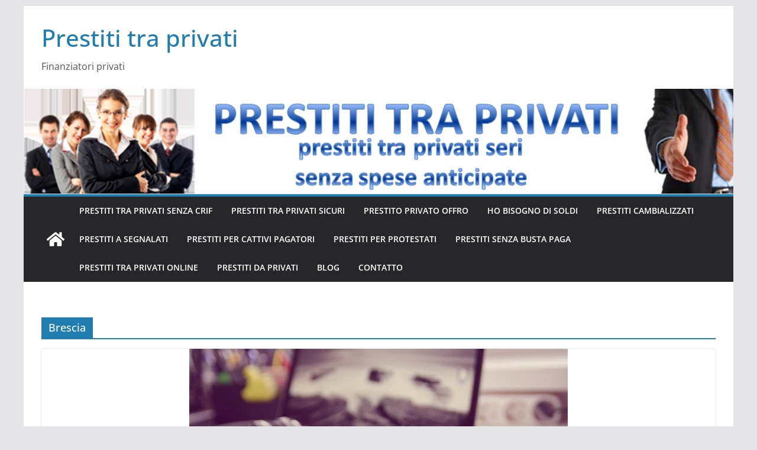

--- FILE ---
content_type: text/html; charset=UTF-8
request_url: https://prestiti-tra-privati-urgenti.it/prestiti-da-privati/brescia/
body_size: 12227
content:
		<!doctype html>
		<html lang="it-IT">
		
<head>

			<meta charset="UTF-8"/>
		<meta name="viewport" content="width=device-width, initial-scale=1">
		<link rel="profile" href="https://gmpg.org/xfn/11"/>
		
	<meta name='robots' content='index, follow, max-image-preview:large, max-snippet:-1, max-video-preview:-1' />

	<!-- This site is optimized with the Yoast SEO plugin v21.7 - https://yoast.com/wordpress/plugins/seo/ -->
	<title>Brescia Archivi - Prestiti tra privati</title>
	<link rel="canonical" href="https://prestiti-tra-privati-urgenti.it/prestiti-da-privati/brescia/" />
	<meta property="og:locale" content="it_IT" />
	<meta property="og:type" content="article" />
	<meta property="og:title" content="Brescia Archivi - Prestiti tra privati" />
	<meta property="og:url" content="https://prestiti-tra-privati-urgenti.it/prestiti-da-privati/brescia/" />
	<meta property="og:site_name" content="Prestiti tra privati" />
	<meta name="twitter:card" content="summary_large_image" />
	<script type="application/ld+json" class="yoast-schema-graph">{"@context":"https://schema.org","@graph":[{"@type":"CollectionPage","@id":"https://prestiti-tra-privati-urgenti.it/prestiti-da-privati/brescia/","url":"https://prestiti-tra-privati-urgenti.it/prestiti-da-privati/brescia/","name":"Brescia Archivi - Prestiti tra privati","isPartOf":{"@id":"https://prestiti-tra-privati-urgenti.it/#website"},"primaryImageOfPage":{"@id":"https://prestiti-tra-privati-urgenti.it/prestiti-da-privati/brescia/#primaryimage"},"image":{"@id":"https://prestiti-tra-privati-urgenti.it/prestiti-da-privati/brescia/#primaryimage"},"thumbnailUrl":"https://prestiti-tra-privati-urgenti.it/wp-content/uploads/2019/07/keyboard-338502_640.jpg","breadcrumb":{"@id":"https://prestiti-tra-privati-urgenti.it/prestiti-da-privati/brescia/#breadcrumb"},"inLanguage":"it-IT"},{"@type":"ImageObject","inLanguage":"it-IT","@id":"https://prestiti-tra-privati-urgenti.it/prestiti-da-privati/brescia/#primaryimage","url":"https://prestiti-tra-privati-urgenti.it/wp-content/uploads/2019/07/keyboard-338502_640.jpg","contentUrl":"https://prestiti-tra-privati-urgenti.it/wp-content/uploads/2019/07/keyboard-338502_640.jpg","width":640,"height":423,"caption":"Prestiti privati Brescia"},{"@type":"BreadcrumbList","@id":"https://prestiti-tra-privati-urgenti.it/prestiti-da-privati/brescia/#breadcrumb","itemListElement":[{"@type":"ListItem","position":1,"name":"Home","item":"https://prestiti-tra-privati-urgenti.it/"},{"@type":"ListItem","position":2,"name":"Brescia"}]},{"@type":"WebSite","@id":"https://prestiti-tra-privati-urgenti.it/#website","url":"https://prestiti-tra-privati-urgenti.it/","name":"Prestiti tra privati","description":"Finanziatori privati&nbsp;","potentialAction":[{"@type":"SearchAction","target":{"@type":"EntryPoint","urlTemplate":"https://prestiti-tra-privati-urgenti.it/?s={search_term_string}"},"query-input":"required name=search_term_string"}],"inLanguage":"it-IT"}]}</script>
	<!-- / Yoast SEO plugin. -->


<link rel="alternate" type="application/rss+xml" title="Prestiti tra privati &raquo; Feed" href="https://prestiti-tra-privati-urgenti.it/feed/" />
<link rel="alternate" type="application/rss+xml" title="Prestiti tra privati &raquo; Feed dei commenti" href="https://prestiti-tra-privati-urgenti.it/comments/feed/" />
<link rel="alternate" type="application/rss+xml" title="Prestiti tra privati &raquo; Brescia Feed della categoria" href="https://prestiti-tra-privati-urgenti.it/prestiti-da-privati/brescia/feed/" />
<script type="text/javascript">
/* <![CDATA[ */
window._wpemojiSettings = {"baseUrl":"https:\/\/s.w.org\/images\/core\/emoji\/15.0.3\/72x72\/","ext":".png","svgUrl":"https:\/\/s.w.org\/images\/core\/emoji\/15.0.3\/svg\/","svgExt":".svg","source":{"concatemoji":"https:\/\/prestiti-tra-privati-urgenti.it\/wp-includes\/js\/wp-emoji-release.min.js?ver=6.5.5"}};
/*! This file is auto-generated */
!function(i,n){var o,s,e;function c(e){try{var t={supportTests:e,timestamp:(new Date).valueOf()};sessionStorage.setItem(o,JSON.stringify(t))}catch(e){}}function p(e,t,n){e.clearRect(0,0,e.canvas.width,e.canvas.height),e.fillText(t,0,0);var t=new Uint32Array(e.getImageData(0,0,e.canvas.width,e.canvas.height).data),r=(e.clearRect(0,0,e.canvas.width,e.canvas.height),e.fillText(n,0,0),new Uint32Array(e.getImageData(0,0,e.canvas.width,e.canvas.height).data));return t.every(function(e,t){return e===r[t]})}function u(e,t,n){switch(t){case"flag":return n(e,"\ud83c\udff3\ufe0f\u200d\u26a7\ufe0f","\ud83c\udff3\ufe0f\u200b\u26a7\ufe0f")?!1:!n(e,"\ud83c\uddfa\ud83c\uddf3","\ud83c\uddfa\u200b\ud83c\uddf3")&&!n(e,"\ud83c\udff4\udb40\udc67\udb40\udc62\udb40\udc65\udb40\udc6e\udb40\udc67\udb40\udc7f","\ud83c\udff4\u200b\udb40\udc67\u200b\udb40\udc62\u200b\udb40\udc65\u200b\udb40\udc6e\u200b\udb40\udc67\u200b\udb40\udc7f");case"emoji":return!n(e,"\ud83d\udc26\u200d\u2b1b","\ud83d\udc26\u200b\u2b1b")}return!1}function f(e,t,n){var r="undefined"!=typeof WorkerGlobalScope&&self instanceof WorkerGlobalScope?new OffscreenCanvas(300,150):i.createElement("canvas"),a=r.getContext("2d",{willReadFrequently:!0}),o=(a.textBaseline="top",a.font="600 32px Arial",{});return e.forEach(function(e){o[e]=t(a,e,n)}),o}function t(e){var t=i.createElement("script");t.src=e,t.defer=!0,i.head.appendChild(t)}"undefined"!=typeof Promise&&(o="wpEmojiSettingsSupports",s=["flag","emoji"],n.supports={everything:!0,everythingExceptFlag:!0},e=new Promise(function(e){i.addEventListener("DOMContentLoaded",e,{once:!0})}),new Promise(function(t){var n=function(){try{var e=JSON.parse(sessionStorage.getItem(o));if("object"==typeof e&&"number"==typeof e.timestamp&&(new Date).valueOf()<e.timestamp+604800&&"object"==typeof e.supportTests)return e.supportTests}catch(e){}return null}();if(!n){if("undefined"!=typeof Worker&&"undefined"!=typeof OffscreenCanvas&&"undefined"!=typeof URL&&URL.createObjectURL&&"undefined"!=typeof Blob)try{var e="postMessage("+f.toString()+"("+[JSON.stringify(s),u.toString(),p.toString()].join(",")+"));",r=new Blob([e],{type:"text/javascript"}),a=new Worker(URL.createObjectURL(r),{name:"wpTestEmojiSupports"});return void(a.onmessage=function(e){c(n=e.data),a.terminate(),t(n)})}catch(e){}c(n=f(s,u,p))}t(n)}).then(function(e){for(var t in e)n.supports[t]=e[t],n.supports.everything=n.supports.everything&&n.supports[t],"flag"!==t&&(n.supports.everythingExceptFlag=n.supports.everythingExceptFlag&&n.supports[t]);n.supports.everythingExceptFlag=n.supports.everythingExceptFlag&&!n.supports.flag,n.DOMReady=!1,n.readyCallback=function(){n.DOMReady=!0}}).then(function(){return e}).then(function(){var e;n.supports.everything||(n.readyCallback(),(e=n.source||{}).concatemoji?t(e.concatemoji):e.wpemoji&&e.twemoji&&(t(e.twemoji),t(e.wpemoji)))}))}((window,document),window._wpemojiSettings);
/* ]]> */
</script>
<!-- prestiti-tra-privati-urgenti.it is managing ads with Advanced Ads 1.24.2 --><script>
						advanced_ads_ready=function(){var fns=[],listener,doc=typeof document==="object"&&document,hack=doc&&doc.documentElement.doScroll,domContentLoaded="DOMContentLoaded",loaded=doc&&(hack?/^loaded|^c/:/^loaded|^i|^c/).test(doc.readyState);if(!loaded&&doc){listener=function(){doc.removeEventListener(domContentLoaded,listener);window.removeEventListener("load",listener);loaded=1;while(listener=fns.shift())listener()};doc.addEventListener(domContentLoaded,listener);window.addEventListener("load",listener)}return function(fn){loaded?setTimeout(fn,0):fns.push(fn)}}();
						</script>
		<style id='wp-emoji-styles-inline-css' type='text/css'>

	img.wp-smiley, img.emoji {
		display: inline !important;
		border: none !important;
		box-shadow: none !important;
		height: 1em !important;
		width: 1em !important;
		margin: 0 0.07em !important;
		vertical-align: -0.1em !important;
		background: none !important;
		padding: 0 !important;
	}
</style>
<link rel='stylesheet' id='wp-block-library-css' href='https://prestiti-tra-privati-urgenti.it/wp-includes/css/dist/block-library/style.min.css?ver=6.5.5' type='text/css' media='all' />
<style id='wp-block-library-theme-inline-css' type='text/css'>
.wp-block-audio figcaption{color:#555;font-size:13px;text-align:center}.is-dark-theme .wp-block-audio figcaption{color:#ffffffa6}.wp-block-audio{margin:0 0 1em}.wp-block-code{border:1px solid #ccc;border-radius:4px;font-family:Menlo,Consolas,monaco,monospace;padding:.8em 1em}.wp-block-embed figcaption{color:#555;font-size:13px;text-align:center}.is-dark-theme .wp-block-embed figcaption{color:#ffffffa6}.wp-block-embed{margin:0 0 1em}.blocks-gallery-caption{color:#555;font-size:13px;text-align:center}.is-dark-theme .blocks-gallery-caption{color:#ffffffa6}.wp-block-image figcaption{color:#555;font-size:13px;text-align:center}.is-dark-theme .wp-block-image figcaption{color:#ffffffa6}.wp-block-image{margin:0 0 1em}.wp-block-pullquote{border-bottom:4px solid;border-top:4px solid;color:currentColor;margin-bottom:1.75em}.wp-block-pullquote cite,.wp-block-pullquote footer,.wp-block-pullquote__citation{color:currentColor;font-size:.8125em;font-style:normal;text-transform:uppercase}.wp-block-quote{border-left:.25em solid;margin:0 0 1.75em;padding-left:1em}.wp-block-quote cite,.wp-block-quote footer{color:currentColor;font-size:.8125em;font-style:normal;position:relative}.wp-block-quote.has-text-align-right{border-left:none;border-right:.25em solid;padding-left:0;padding-right:1em}.wp-block-quote.has-text-align-center{border:none;padding-left:0}.wp-block-quote.is-large,.wp-block-quote.is-style-large,.wp-block-quote.is-style-plain{border:none}.wp-block-search .wp-block-search__label{font-weight:700}.wp-block-search__button{border:1px solid #ccc;padding:.375em .625em}:where(.wp-block-group.has-background){padding:1.25em 2.375em}.wp-block-separator.has-css-opacity{opacity:.4}.wp-block-separator{border:none;border-bottom:2px solid;margin-left:auto;margin-right:auto}.wp-block-separator.has-alpha-channel-opacity{opacity:1}.wp-block-separator:not(.is-style-wide):not(.is-style-dots){width:100px}.wp-block-separator.has-background:not(.is-style-dots){border-bottom:none;height:1px}.wp-block-separator.has-background:not(.is-style-wide):not(.is-style-dots){height:2px}.wp-block-table{margin:0 0 1em}.wp-block-table td,.wp-block-table th{word-break:normal}.wp-block-table figcaption{color:#555;font-size:13px;text-align:center}.is-dark-theme .wp-block-table figcaption{color:#ffffffa6}.wp-block-video figcaption{color:#555;font-size:13px;text-align:center}.is-dark-theme .wp-block-video figcaption{color:#ffffffa6}.wp-block-video{margin:0 0 1em}.wp-block-template-part.has-background{margin-bottom:0;margin-top:0;padding:1.25em 2.375em}
</style>
<style id='global-styles-inline-css' type='text/css'>
body{--wp--preset--color--black: #000000;--wp--preset--color--cyan-bluish-gray: #abb8c3;--wp--preset--color--white: #ffffff;--wp--preset--color--pale-pink: #f78da7;--wp--preset--color--vivid-red: #cf2e2e;--wp--preset--color--luminous-vivid-orange: #ff6900;--wp--preset--color--luminous-vivid-amber: #fcb900;--wp--preset--color--light-green-cyan: #7bdcb5;--wp--preset--color--vivid-green-cyan: #00d084;--wp--preset--color--pale-cyan-blue: #8ed1fc;--wp--preset--color--vivid-cyan-blue: #0693e3;--wp--preset--color--vivid-purple: #9b51e0;--wp--preset--gradient--vivid-cyan-blue-to-vivid-purple: linear-gradient(135deg,rgba(6,147,227,1) 0%,rgb(155,81,224) 100%);--wp--preset--gradient--light-green-cyan-to-vivid-green-cyan: linear-gradient(135deg,rgb(122,220,180) 0%,rgb(0,208,130) 100%);--wp--preset--gradient--luminous-vivid-amber-to-luminous-vivid-orange: linear-gradient(135deg,rgba(252,185,0,1) 0%,rgba(255,105,0,1) 100%);--wp--preset--gradient--luminous-vivid-orange-to-vivid-red: linear-gradient(135deg,rgba(255,105,0,1) 0%,rgb(207,46,46) 100%);--wp--preset--gradient--very-light-gray-to-cyan-bluish-gray: linear-gradient(135deg,rgb(238,238,238) 0%,rgb(169,184,195) 100%);--wp--preset--gradient--cool-to-warm-spectrum: linear-gradient(135deg,rgb(74,234,220) 0%,rgb(151,120,209) 20%,rgb(207,42,186) 40%,rgb(238,44,130) 60%,rgb(251,105,98) 80%,rgb(254,248,76) 100%);--wp--preset--gradient--blush-light-purple: linear-gradient(135deg,rgb(255,206,236) 0%,rgb(152,150,240) 100%);--wp--preset--gradient--blush-bordeaux: linear-gradient(135deg,rgb(254,205,165) 0%,rgb(254,45,45) 50%,rgb(107,0,62) 100%);--wp--preset--gradient--luminous-dusk: linear-gradient(135deg,rgb(255,203,112) 0%,rgb(199,81,192) 50%,rgb(65,88,208) 100%);--wp--preset--gradient--pale-ocean: linear-gradient(135deg,rgb(255,245,203) 0%,rgb(182,227,212) 50%,rgb(51,167,181) 100%);--wp--preset--gradient--electric-grass: linear-gradient(135deg,rgb(202,248,128) 0%,rgb(113,206,126) 100%);--wp--preset--gradient--midnight: linear-gradient(135deg,rgb(2,3,129) 0%,rgb(40,116,252) 100%);--wp--preset--font-size--small: 13px;--wp--preset--font-size--medium: 20px;--wp--preset--font-size--large: 36px;--wp--preset--font-size--x-large: 42px;--wp--preset--spacing--20: 0.44rem;--wp--preset--spacing--30: 0.67rem;--wp--preset--spacing--40: 1rem;--wp--preset--spacing--50: 1.5rem;--wp--preset--spacing--60: 2.25rem;--wp--preset--spacing--70: 3.38rem;--wp--preset--spacing--80: 5.06rem;--wp--preset--shadow--natural: 6px 6px 9px rgba(0, 0, 0, 0.2);--wp--preset--shadow--deep: 12px 12px 50px rgba(0, 0, 0, 0.4);--wp--preset--shadow--sharp: 6px 6px 0px rgba(0, 0, 0, 0.2);--wp--preset--shadow--outlined: 6px 6px 0px -3px rgba(255, 255, 255, 1), 6px 6px rgba(0, 0, 0, 1);--wp--preset--shadow--crisp: 6px 6px 0px rgba(0, 0, 0, 1);}body { margin: 0; }.wp-site-blocks > .alignleft { float: left; margin-right: 2em; }.wp-site-blocks > .alignright { float: right; margin-left: 2em; }.wp-site-blocks > .aligncenter { justify-content: center; margin-left: auto; margin-right: auto; }:where(.wp-site-blocks) > * { margin-block-start: 24px; margin-block-end: 0; }:where(.wp-site-blocks) > :first-child:first-child { margin-block-start: 0; }:where(.wp-site-blocks) > :last-child:last-child { margin-block-end: 0; }body { --wp--style--block-gap: 24px; }:where(body .is-layout-flow)  > :first-child:first-child{margin-block-start: 0;}:where(body .is-layout-flow)  > :last-child:last-child{margin-block-end: 0;}:where(body .is-layout-flow)  > *{margin-block-start: 24px;margin-block-end: 0;}:where(body .is-layout-constrained)  > :first-child:first-child{margin-block-start: 0;}:where(body .is-layout-constrained)  > :last-child:last-child{margin-block-end: 0;}:where(body .is-layout-constrained)  > *{margin-block-start: 24px;margin-block-end: 0;}:where(body .is-layout-flex) {gap: 24px;}:where(body .is-layout-grid) {gap: 24px;}body .is-layout-flow > .alignleft{float: left;margin-inline-start: 0;margin-inline-end: 2em;}body .is-layout-flow > .alignright{float: right;margin-inline-start: 2em;margin-inline-end: 0;}body .is-layout-flow > .aligncenter{margin-left: auto !important;margin-right: auto !important;}body .is-layout-constrained > .alignleft{float: left;margin-inline-start: 0;margin-inline-end: 2em;}body .is-layout-constrained > .alignright{float: right;margin-inline-start: 2em;margin-inline-end: 0;}body .is-layout-constrained > .aligncenter{margin-left: auto !important;margin-right: auto !important;}body .is-layout-constrained > :where(:not(.alignleft):not(.alignright):not(.alignfull)){margin-left: auto !important;margin-right: auto !important;}body .is-layout-flex{display: flex;}body .is-layout-flex{flex-wrap: wrap;align-items: center;}body .is-layout-flex > *{margin: 0;}body .is-layout-grid{display: grid;}body .is-layout-grid > *{margin: 0;}body{padding-top: 0px;padding-right: 0px;padding-bottom: 0px;padding-left: 0px;}a:where(:not(.wp-element-button)){text-decoration: underline;}.wp-element-button, .wp-block-button__link{background-color: #32373c;border-width: 0;color: #fff;font-family: inherit;font-size: inherit;line-height: inherit;padding: calc(0.667em + 2px) calc(1.333em + 2px);text-decoration: none;}.has-black-color{color: var(--wp--preset--color--black) !important;}.has-cyan-bluish-gray-color{color: var(--wp--preset--color--cyan-bluish-gray) !important;}.has-white-color{color: var(--wp--preset--color--white) !important;}.has-pale-pink-color{color: var(--wp--preset--color--pale-pink) !important;}.has-vivid-red-color{color: var(--wp--preset--color--vivid-red) !important;}.has-luminous-vivid-orange-color{color: var(--wp--preset--color--luminous-vivid-orange) !important;}.has-luminous-vivid-amber-color{color: var(--wp--preset--color--luminous-vivid-amber) !important;}.has-light-green-cyan-color{color: var(--wp--preset--color--light-green-cyan) !important;}.has-vivid-green-cyan-color{color: var(--wp--preset--color--vivid-green-cyan) !important;}.has-pale-cyan-blue-color{color: var(--wp--preset--color--pale-cyan-blue) !important;}.has-vivid-cyan-blue-color{color: var(--wp--preset--color--vivid-cyan-blue) !important;}.has-vivid-purple-color{color: var(--wp--preset--color--vivid-purple) !important;}.has-black-background-color{background-color: var(--wp--preset--color--black) !important;}.has-cyan-bluish-gray-background-color{background-color: var(--wp--preset--color--cyan-bluish-gray) !important;}.has-white-background-color{background-color: var(--wp--preset--color--white) !important;}.has-pale-pink-background-color{background-color: var(--wp--preset--color--pale-pink) !important;}.has-vivid-red-background-color{background-color: var(--wp--preset--color--vivid-red) !important;}.has-luminous-vivid-orange-background-color{background-color: var(--wp--preset--color--luminous-vivid-orange) !important;}.has-luminous-vivid-amber-background-color{background-color: var(--wp--preset--color--luminous-vivid-amber) !important;}.has-light-green-cyan-background-color{background-color: var(--wp--preset--color--light-green-cyan) !important;}.has-vivid-green-cyan-background-color{background-color: var(--wp--preset--color--vivid-green-cyan) !important;}.has-pale-cyan-blue-background-color{background-color: var(--wp--preset--color--pale-cyan-blue) !important;}.has-vivid-cyan-blue-background-color{background-color: var(--wp--preset--color--vivid-cyan-blue) !important;}.has-vivid-purple-background-color{background-color: var(--wp--preset--color--vivid-purple) !important;}.has-black-border-color{border-color: var(--wp--preset--color--black) !important;}.has-cyan-bluish-gray-border-color{border-color: var(--wp--preset--color--cyan-bluish-gray) !important;}.has-white-border-color{border-color: var(--wp--preset--color--white) !important;}.has-pale-pink-border-color{border-color: var(--wp--preset--color--pale-pink) !important;}.has-vivid-red-border-color{border-color: var(--wp--preset--color--vivid-red) !important;}.has-luminous-vivid-orange-border-color{border-color: var(--wp--preset--color--luminous-vivid-orange) !important;}.has-luminous-vivid-amber-border-color{border-color: var(--wp--preset--color--luminous-vivid-amber) !important;}.has-light-green-cyan-border-color{border-color: var(--wp--preset--color--light-green-cyan) !important;}.has-vivid-green-cyan-border-color{border-color: var(--wp--preset--color--vivid-green-cyan) !important;}.has-pale-cyan-blue-border-color{border-color: var(--wp--preset--color--pale-cyan-blue) !important;}.has-vivid-cyan-blue-border-color{border-color: var(--wp--preset--color--vivid-cyan-blue) !important;}.has-vivid-purple-border-color{border-color: var(--wp--preset--color--vivid-purple) !important;}.has-vivid-cyan-blue-to-vivid-purple-gradient-background{background: var(--wp--preset--gradient--vivid-cyan-blue-to-vivid-purple) !important;}.has-light-green-cyan-to-vivid-green-cyan-gradient-background{background: var(--wp--preset--gradient--light-green-cyan-to-vivid-green-cyan) !important;}.has-luminous-vivid-amber-to-luminous-vivid-orange-gradient-background{background: var(--wp--preset--gradient--luminous-vivid-amber-to-luminous-vivid-orange) !important;}.has-luminous-vivid-orange-to-vivid-red-gradient-background{background: var(--wp--preset--gradient--luminous-vivid-orange-to-vivid-red) !important;}.has-very-light-gray-to-cyan-bluish-gray-gradient-background{background: var(--wp--preset--gradient--very-light-gray-to-cyan-bluish-gray) !important;}.has-cool-to-warm-spectrum-gradient-background{background: var(--wp--preset--gradient--cool-to-warm-spectrum) !important;}.has-blush-light-purple-gradient-background{background: var(--wp--preset--gradient--blush-light-purple) !important;}.has-blush-bordeaux-gradient-background{background: var(--wp--preset--gradient--blush-bordeaux) !important;}.has-luminous-dusk-gradient-background{background: var(--wp--preset--gradient--luminous-dusk) !important;}.has-pale-ocean-gradient-background{background: var(--wp--preset--gradient--pale-ocean) !important;}.has-electric-grass-gradient-background{background: var(--wp--preset--gradient--electric-grass) !important;}.has-midnight-gradient-background{background: var(--wp--preset--gradient--midnight) !important;}.has-small-font-size{font-size: var(--wp--preset--font-size--small) !important;}.has-medium-font-size{font-size: var(--wp--preset--font-size--medium) !important;}.has-large-font-size{font-size: var(--wp--preset--font-size--large) !important;}.has-x-large-font-size{font-size: var(--wp--preset--font-size--x-large) !important;}
.wp-block-navigation a:where(:not(.wp-element-button)){color: inherit;}
.wp-block-pullquote{font-size: 1.5em;line-height: 1.6;}
</style>
<link rel='stylesheet' id='contact-form-7-css' href='https://prestiti-tra-privati-urgenti.it/wp-content/plugins/contact-form-7/includes/css/styles.css?ver=5.4.1' type='text/css' media='all' />
<link rel='stylesheet' id='wordpress-popular-posts-css-css' href='https://prestiti-tra-privati-urgenti.it/wp-content/plugins/wordpress-popular-posts/assets/css/wpp.css?ver=6.3.4' type='text/css' media='all' />
<link rel='stylesheet' id='colormag_style-css' href='https://prestiti-tra-privati-urgenti.it/wp-content/themes/colormag/style.css?ver=3.1.11' type='text/css' media='all' />
<style id='colormag_style-inline-css' type='text/css'>
@media screen and (min-width: 992px) {.cm-primary{width:70%;}}.cm-header .cm-menu-toggle svg,
			.cm-header .cm-menu-toggle svg{fill:#fff;}.cm-footer-bar-area .cm-footer-bar__2 a{color:#207daf;}
</style>
<link rel='stylesheet' id='font-awesome-4-css' href='https://prestiti-tra-privati-urgenti.it/wp-content/themes/colormag/assets/library/font-awesome/css/v4-shims.min.css?ver=4.7.0' type='text/css' media='all' />
<link rel='stylesheet' id='font-awesome-all-css' href='https://prestiti-tra-privati-urgenti.it/wp-content/themes/colormag/assets/library/font-awesome/css/all.min.css?ver=6.2.4' type='text/css' media='all' />
<link rel='stylesheet' id='font-awesome-solid-css' href='https://prestiti-tra-privati-urgenti.it/wp-content/themes/colormag/assets/library/font-awesome/css/solid.min.css?ver=6.2.4' type='text/css' media='all' />
<link rel='stylesheet' id='recent-posts-widget-with-thumbnails-public-style-css' href='https://prestiti-tra-privati-urgenti.it/wp-content/plugins/recent-posts-widget-with-thumbnails/public.css?ver=7.0.2' type='text/css' media='all' />
<script type="application/json" id="wpp-json">

{"sampling_active":0,"sampling_rate":100,"ajax_url":"https:\/\/prestiti-tra-privati-urgenti.it\/wp-json\/wordpress-popular-posts\/v1\/popular-posts","api_url":"https:\/\/prestiti-tra-privati-urgenti.it\/wp-json\/wordpress-popular-posts","ID":0,"token":"240857c51d","lang":0,"debug":0}

</script>
<script type="text/javascript" src="https://prestiti-tra-privati-urgenti.it/wp-content/plugins/wordpress-popular-posts/assets/js/wpp.min.js?ver=6.3.4" id="wpp-js-js"></script>
<script type="text/javascript" src="https://prestiti-tra-privati-urgenti.it/wp-includes/js/jquery/jquery.min.js?ver=3.7.1" id="jquery-core-js"></script>
<script type="text/javascript" src="https://prestiti-tra-privati-urgenti.it/wp-includes/js/jquery/jquery-migrate.min.js?ver=3.4.1" id="jquery-migrate-js"></script>
<!--[if lte IE 8]>
<script type="text/javascript" src="https://prestiti-tra-privati-urgenti.it/wp-content/themes/colormag/assets/js/html5shiv.min.js?ver=3.1.11" id="html5-js"></script>
<![endif]-->
<link rel="https://api.w.org/" href="https://prestiti-tra-privati-urgenti.it/wp-json/" /><link rel="alternate" type="application/json" href="https://prestiti-tra-privati-urgenti.it/wp-json/wp/v2/categories/51" /><link rel="EditURI" type="application/rsd+xml" title="RSD" href="https://prestiti-tra-privati-urgenti.it/xmlrpc.php?rsd" />
<meta name="generator" content="WordPress 6.5.5" />
            <style id="wpp-loading-animation-styles">@-webkit-keyframes bgslide{from{background-position-x:0}to{background-position-x:-200%}}@keyframes bgslide{from{background-position-x:0}to{background-position-x:-200%}}.wpp-widget-placeholder,.wpp-widget-block-placeholder,.wpp-shortcode-placeholder{margin:0 auto;width:60px;height:3px;background:#dd3737;background:linear-gradient(90deg,#dd3737 0%,#571313 10%,#dd3737 100%);background-size:200% auto;border-radius:3px;-webkit-animation:bgslide 1s infinite linear;animation:bgslide 1s infinite linear}</style>
            <style type="text/css">.recentcomments a{display:inline !important;padding:0 !important;margin:0 !important;}</style><link rel="icon" href="https://prestiti-tra-privati-urgenti.it/wp-content/uploads/2017/11/cropped-money-2094527_640-32x32.jpg" sizes="32x32" />
<link rel="icon" href="https://prestiti-tra-privati-urgenti.it/wp-content/uploads/2017/11/cropped-money-2094527_640-192x192.jpg" sizes="192x192" />
<link rel="apple-touch-icon" href="https://prestiti-tra-privati-urgenti.it/wp-content/uploads/2017/11/cropped-money-2094527_640-180x180.jpg" />
<meta name="msapplication-TileImage" content="https://prestiti-tra-privati-urgenti.it/wp-content/uploads/2017/11/cropped-money-2094527_640-270x270.jpg" />

</head>

<body data-rsssl=1 class="archive category category-brescia category-51 custom-background wp-embed-responsive cm-header-layout-1 adv-style-1 no-sidebar-full-width boxed aa-prefix-prest-">




		<div id="page" class="hfeed site">
				<a class="skip-link screen-reader-text" href="#main">Salta al contenuto</a>
		

			<header id="cm-masthead" class="cm-header cm-layout-1 cm-layout-1-style-1 cm-full-width">
		
		
				<div class="cm-main-header">
		
		
	<div id="cm-header-1" class="cm-header-1">
		<div class="cm-container">
			<div class="cm-row">

				<div class="cm-header-col-1">
										<div id="cm-site-branding" class="cm-site-branding">
							</div><!-- #cm-site-branding -->
	
	<div id="cm-site-info" class="">
								<h3 class="cm-site-title">
							<a href="https://prestiti-tra-privati-urgenti.it/" title="Prestiti tra privati" rel="home">Prestiti tra privati</a>
						</h3>
						
											<p class="cm-site-description">
							Finanziatori privati&nbsp;						</p><!-- .cm-site-description -->
											</div><!-- #cm-site-info -->
					</div><!-- .cm-header-col-1 -->

				<div class="cm-header-col-2">
								</div><!-- .cm-header-col-2 -->

		</div>
	</div>
</div>
		<div id="wp-custom-header" class="wp-custom-header"><div class="header-image-wrap"><img src="https://prestiti-tra-privati-urgenti.it/wp-content/uploads/2021/05/prestiti-tra-privati.png" class="header-image" width="999" height="147" alt="Prestiti tra privati"></div></div>
<div id="cm-header-2" class="cm-header-2">
	<nav id="cm-primary-nav" class="cm-primary-nav">
		<div class="cm-container">
			<div class="cm-row">
				
				<div class="cm-home-icon">
					<a href="https://prestiti-tra-privati-urgenti.it/"
					   title="Prestiti tra privati"
					>
						<svg class="cm-icon cm-icon--home" xmlns="http://www.w3.org/2000/svg" viewBox="0 0 28 22"><path d="M13.6465 6.01133L5.11148 13.0409V20.6278C5.11148 20.8242 5.18952 21.0126 5.32842 21.1515C5.46733 21.2904 5.65572 21.3685 5.85217 21.3685L11.0397 21.3551C11.2355 21.3541 11.423 21.2756 11.5611 21.1368C11.6992 20.998 11.7767 20.8102 11.7767 20.6144V16.1837C11.7767 15.9873 11.8547 15.7989 11.9937 15.66C12.1326 15.521 12.321 15.443 12.5174 15.443H15.4801C15.6766 15.443 15.865 15.521 16.0039 15.66C16.1428 15.7989 16.2208 15.9873 16.2208 16.1837V20.6111C16.2205 20.7086 16.2394 20.8052 16.2765 20.8953C16.3136 20.9854 16.3681 21.0673 16.4369 21.1364C16.5057 21.2054 16.5875 21.2602 16.6775 21.2975C16.7675 21.3349 16.864 21.3541 16.9615 21.3541L22.1472 21.3685C22.3436 21.3685 22.532 21.2904 22.6709 21.1515C22.8099 21.0126 22.8879 20.8242 22.8879 20.6278V13.0358L14.3548 6.01133C14.2544 5.93047 14.1295 5.88637 14.0006 5.88637C13.8718 5.88637 13.7468 5.93047 13.6465 6.01133ZM27.1283 10.7892L23.2582 7.59917V1.18717C23.2582 1.03983 23.1997 0.898538 23.0955 0.794359C22.9913 0.69018 22.8501 0.631653 22.7027 0.631653H20.1103C19.963 0.631653 19.8217 0.69018 19.7175 0.794359C19.6133 0.898538 19.5548 1.03983 19.5548 1.18717V4.54848L15.4102 1.13856C15.0125 0.811259 14.5134 0.632307 13.9983 0.632307C13.4832 0.632307 12.9841 0.811259 12.5864 1.13856L0.868291 10.7892C0.81204 10.8357 0.765501 10.8928 0.731333 10.9573C0.697165 11.0218 0.676038 11.0924 0.66916 11.165C0.662282 11.2377 0.669786 11.311 0.691245 11.3807C0.712704 11.4505 0.747696 11.5153 0.794223 11.5715L1.97469 13.0066C2.02109 13.063 2.07816 13.1098 2.14264 13.1441C2.20711 13.1784 2.27773 13.1997 2.35044 13.2067C2.42315 13.2137 2.49653 13.2063 2.56638 13.1849C2.63623 13.1636 2.70118 13.1286 2.7575 13.0821L13.6465 4.11333C13.7468 4.03247 13.8718 3.98837 14.0006 3.98837C14.1295 3.98837 14.2544 4.03247 14.3548 4.11333L25.2442 13.0821C25.3004 13.1286 25.3653 13.1636 25.435 13.1851C25.5048 13.2065 25.5781 13.214 25.6507 13.2071C25.7234 13.2003 25.794 13.1791 25.8584 13.145C25.9229 13.1108 25.98 13.0643 26.0265 13.008L27.207 11.5729C27.2535 11.5164 27.2883 11.4512 27.3095 11.3812C27.3307 11.3111 27.3379 11.2375 27.3306 11.1647C27.3233 11.0919 27.3016 11.0212 27.2669 10.9568C27.2322 10.8923 27.1851 10.8354 27.1283 10.7892Z" /></svg>					</a>
				</div>
				
							
					<p class="cm-menu-toggle" aria-expanded="false">
						<svg class="cm-icon cm-icon--bars" xmlns="http://www.w3.org/2000/svg" viewBox="0 0 24 24"><path d="M21 19H3a1 1 0 0 1 0-2h18a1 1 0 0 1 0 2Zm0-6H3a1 1 0 0 1 0-2h18a1 1 0 0 1 0 2Zm0-6H3a1 1 0 0 1 0-2h18a1 1 0 0 1 0 2Z"></path></svg>						<svg class="cm-icon cm-icon--x-mark" xmlns="http://www.w3.org/2000/svg" viewBox="0 0 24 24"><path d="m13.4 12 8.3-8.3c.4-.4.4-1 0-1.4s-1-.4-1.4 0L12 10.6 3.7 2.3c-.4-.4-1-.4-1.4 0s-.4 1 0 1.4l8.3 8.3-8.3 8.3c-.4.4-.4 1 0 1.4.2.2.4.3.7.3s.5-.1.7-.3l8.3-8.3 8.3 8.3c.2.2.5.3.7.3s.5-.1.7-.3c.4-.4.4-1 0-1.4L13.4 12z"></path></svg>					</p>
					<div class="cm-menu-primary-container"><ul id="menu-main" class="menu"><li id="menu-item-8202" class="menu-item menu-item-type-taxonomy menu-item-object-category menu-item-8202"><a href="https://prestiti-tra-privati-urgenti.it/prestiti-da-privati/prestiti-tra-privati-senza-crif/">Prestiti tra privati senza CRIF</a></li>
<li id="menu-item-8203" class="menu-item menu-item-type-taxonomy menu-item-object-category menu-item-8203"><a href="https://prestiti-tra-privati-urgenti.it/prestiti-da-privati/prestiti-tra-privati-sicuri/">Prestiti tra privati sicuri</a></li>
<li id="menu-item-8204" class="menu-item menu-item-type-taxonomy menu-item-object-category menu-item-8204"><a href="https://prestiti-tra-privati-urgenti.it/prestiti-da-privati/prestito-privato-offro/">Prestito privato offro</a></li>
<li id="menu-item-8197" class="menu-item menu-item-type-taxonomy menu-item-object-category menu-item-8197"><a href="https://prestiti-tra-privati-urgenti.it/prestiti-da-privati/ho-bisogno-di-soldi/">Ho bisogno di soldi</a></li>
<li id="menu-item-6056" class="menu-item menu-item-type-taxonomy menu-item-object-category menu-item-6056"><a href="https://prestiti-tra-privati-urgenti.it/prestiti-da-privati/prestiti-cambializzati/">Prestiti cambializzati</a></li>
<li id="menu-item-8198" class="menu-item menu-item-type-taxonomy menu-item-object-category menu-item-8198"><a href="https://prestiti-tra-privati-urgenti.it/prestiti-da-privati/prestiti-segnalati/">Prestiti a segnalati</a></li>
<li id="menu-item-8199" class="menu-item menu-item-type-taxonomy menu-item-object-category menu-item-8199"><a href="https://prestiti-tra-privati-urgenti.it/prestiti-da-privati/prestiti-cattivi-pagatori/">Prestiti per cattivi pagatori</a></li>
<li id="menu-item-8200" class="menu-item menu-item-type-taxonomy menu-item-object-category menu-item-8200"><a href="https://prestiti-tra-privati-urgenti.it/prestiti-da-privati/prestiti-protestati/">Prestiti per protestati</a></li>
<li id="menu-item-8201" class="menu-item menu-item-type-taxonomy menu-item-object-category menu-item-8201"><a href="https://prestiti-tra-privati-urgenti.it/prestiti-da-privati/prestiti-senza-busta-paga/">Prestiti senza busta paga</a></li>
<li id="menu-item-8217" class="menu-item menu-item-type-taxonomy menu-item-object-category menu-item-8217"><a href="https://prestiti-tra-privati-urgenti.it/prestiti-da-privati/prestiti-tra-privati-online/">Prestiti tra privati online</a></li>
<li id="menu-item-8205" class="menu-item menu-item-type-taxonomy menu-item-object-category menu-item-8205"><a href="https://prestiti-tra-privati-urgenti.it/prestiti-da-privati/prestiti-da-privati/">Prestiti da privati</a></li>
<li id="menu-item-6708" class="menu-item menu-item-type-taxonomy menu-item-object-category menu-item-6708"><a href="https://prestiti-tra-privati-urgenti.it/prestiti-da-privati/blog/">Blog</a></li>
<li id="menu-item-6050" class="menu-item menu-item-type-post_type menu-item-object-page menu-item-6050"><a href="https://prestiti-tra-privati-urgenti.it/contatto/">Contatto</a></li>
</ul></div>
			</div>
		</div>
	</nav>
</div>
			
				</div> <!-- /.cm-main-header -->
		
				</header><!-- #cm-masthead -->
		
		

	<div id="cm-content" class="cm-content">
		
		<div class="cm-container">
		<div class="cm-row">
	
		<div id="cm-primary" class="cm-primary">

			
		<header class="cm-page-header">
			<h1 class="cm-page-title"><span>Brescia</span></h1>		</header><!-- .cm-page-header -->

		
			<div class="cm-posts cm-layout-2 cm-layout-2-style-1 col-2" >
										
<article id="post-2389"
	class=" post-2389 post type-post status-publish format-standard has-post-thumbnail hentry category-brescia category-ho-bisogno-di-soldi tag-annunci-di-privati-che-prestano-soldi">
	
				<div class="cm-featured-image">
				<a href="https://prestiti-tra-privati-urgenti.it/prestiti-privati-brescia/" title="Prestiti privati Brescia">
					<img width="640" height="423" src="https://prestiti-tra-privati-urgenti.it/wp-content/uploads/2019/07/keyboard-338502_640.jpg" class="attachment-colormag-featured-image size-colormag-featured-image wp-post-image" alt="Prestiti privati Brescia" decoding="async" srcset="https://prestiti-tra-privati-urgenti.it/wp-content/uploads/2019/07/keyboard-338502_640.jpg 640w, https://prestiti-tra-privati-urgenti.it/wp-content/uploads/2019/07/keyboard-338502_640-300x198.jpg 300w, https://prestiti-tra-privati-urgenti.it/wp-content/uploads/2019/07/keyboard-338502_640-400x264.jpg 400w" sizes="(max-width: 640px) 100vw, 640px" />
								</a>
			</div>
				
	

	<div class="cm-post-content">
		<div class="cm-entry-header-meta"><div class="cm-post-categories"><a href="https://prestiti-tra-privati-urgenti.it/prestiti-da-privati/brescia/" rel="category tag">Brescia</a><a href="https://prestiti-tra-privati-urgenti.it/prestiti-da-privati/ho-bisogno-di-soldi/" rel="category tag">Ho bisogno di soldi</a></div></div><div class="cm-below-entry-meta "><span class="cm-post-date"><a href="https://prestiti-tra-privati-urgenti.it/prestiti-privati-brescia/" title="9:57 pm" rel="bookmark"><svg class="cm-icon cm-icon--calendar-fill" xmlns="http://www.w3.org/2000/svg" viewBox="0 0 24 24"><path d="M21.1 6.6v1.6c0 .6-.4 1-1 1H3.9c-.6 0-1-.4-1-1V6.6c0-1.5 1.3-2.8 2.8-2.8h1.7V3c0-.6.4-1 1-1s1 .4 1 1v.8h5.2V3c0-.6.4-1 1-1s1 .4 1 1v.8h1.7c1.5 0 2.8 1.3 2.8 2.8zm-1 4.6H3.9c-.6 0-1 .4-1 1v7c0 1.5 1.3 2.8 2.8 2.8h12.6c1.5 0 2.8-1.3 2.8-2.8v-7c0-.6-.4-1-1-1z"></path></svg> <time class="entry-date published updated" datetime="2024-08-12T21:57:49+01:00">Agosto 12, 2024</time></a></span>
		<span class="cm-author cm-vcard">
			<svg class="cm-icon cm-icon--user" xmlns="http://www.w3.org/2000/svg" viewBox="0 0 24 24"><path d="M7 7c0-2.8 2.2-5 5-5s5 2.2 5 5-2.2 5-5 5-5-2.2-5-5zm9 7H8c-2.8 0-5 2.2-5 5v2c0 .6.4 1 1 1h16c.6 0 1-.4 1-1v-2c0-2.8-2.2-5-5-5z"></path></svg>			<a class="url fn n"
			href="https://prestiti-tra-privati-urgenti.it/author/marina/"
			title="Marina"
			>
				Marina			</a>
		</span>

		</div>	<header class="cm-entry-header">
				<h2 class="cm-entry-title">
			<a href="https://prestiti-tra-privati-urgenti.it/prestiti-privati-brescia/" title="Prestiti privati Brescia">
				Prestiti privati Brescia			</a>
		</h2>
			</header>
<div class="cm-entry-summary">

				<p>Salve Ho letto il vostro annuncio , volevo sapere come funziona . Io avrei urgente bisogno di un prestito di</p>
		<a class="cm-entry-button" title="Prestiti privati Brescia" href="https://prestiti-tra-privati-urgenti.it/prestiti-privati-brescia/">
			<span>Read More</span>
		</a>
	</div>

	
	</div>

	</article>

<article id="post-5125"
	class=" post-5125 post type-post status-publish format-standard has-post-thumbnail hentry category-brescia category-prestiti-cambializzati-tra-privati">
	
				<div class="cm-featured-image">
				<a href="https://prestiti-tra-privati-urgenti.it/prestiti-cambializzati-brescia-2/" title="Prestiti cambializzati Brescia">
					<img width="620" height="445" src="https://prestiti-tra-privati-urgenti.it/wp-content/uploads/2021/01/money-2518740_640.jpg" class="attachment-colormag-featured-image size-colormag-featured-image wp-post-image" alt="Prestiti cambializzati Brescia" decoding="async" srcset="https://prestiti-tra-privati-urgenti.it/wp-content/uploads/2021/01/money-2518740_640.jpg 640w, https://prestiti-tra-privati-urgenti.it/wp-content/uploads/2021/01/money-2518740_640-300x215.jpg 300w, https://prestiti-tra-privati-urgenti.it/wp-content/uploads/2021/01/money-2518740_640-400x287.jpg 400w" sizes="(max-width: 620px) 100vw, 620px" />
								</a>
			</div>
				
	

	<div class="cm-post-content">
		<div class="cm-entry-header-meta"><div class="cm-post-categories"><a href="https://prestiti-tra-privati-urgenti.it/prestiti-da-privati/brescia/" rel="category tag">Brescia</a><a href="https://prestiti-tra-privati-urgenti.it/prestiti-da-privati/prestiti-cambializzati-tra-privati/" rel="category tag">Prestiti cambializzati tra privati</a></div></div><div class="cm-below-entry-meta "><span class="cm-post-date"><a href="https://prestiti-tra-privati-urgenti.it/prestiti-cambializzati-brescia-2/" title="1:07 pm" rel="bookmark"><svg class="cm-icon cm-icon--calendar-fill" xmlns="http://www.w3.org/2000/svg" viewBox="0 0 24 24"><path d="M21.1 6.6v1.6c0 .6-.4 1-1 1H3.9c-.6 0-1-.4-1-1V6.6c0-1.5 1.3-2.8 2.8-2.8h1.7V3c0-.6.4-1 1-1s1 .4 1 1v.8h5.2V3c0-.6.4-1 1-1s1 .4 1 1v.8h1.7c1.5 0 2.8 1.3 2.8 2.8zm-1 4.6H3.9c-.6 0-1 .4-1 1v7c0 1.5 1.3 2.8 2.8 2.8h12.6c1.5 0 2.8-1.3 2.8-2.8v-7c0-.6-.4-1-1-1z"></path></svg> <time class="entry-date published updated" datetime="2024-01-09T13:07:35+01:00">Gennaio 9, 2024</time></a></span>
		<span class="cm-author cm-vcard">
			<svg class="cm-icon cm-icon--user" xmlns="http://www.w3.org/2000/svg" viewBox="0 0 24 24"><path d="M7 7c0-2.8 2.2-5 5-5s5 2.2 5 5-2.2 5-5 5-5-2.2-5-5zm9 7H8c-2.8 0-5 2.2-5 5v2c0 .6.4 1 1 1h16c.6 0 1-.4 1-1v-2c0-2.8-2.2-5-5-5z"></path></svg>			<a class="url fn n"
			href="https://prestiti-tra-privati-urgenti.it/author/admin/"
			title="Annunci"
			>
				Annunci			</a>
		</span>

		</div>	<header class="cm-entry-header">
				<h2 class="cm-entry-title">
			<a href="https://prestiti-tra-privati-urgenti.it/prestiti-cambializzati-brescia-2/" title="Prestiti cambializzati Brescia">
				Prestiti cambializzati Brescia			</a>
		</h2>
			</header>
<div class="cm-entry-summary">

				<p>Ho letto un suo annuncio che fa prestiti a privati. Io sono alla ricerca di un finanziamento di 8mila euro</p>
		<a class="cm-entry-button" title="Prestiti cambializzati Brescia" href="https://prestiti-tra-privati-urgenti.it/prestiti-cambializzati-brescia-2/">
			<span>Read More</span>
		</a>
	</div>

	
	</div>

	</article>

<article id="post-2334"
	class=" post-2334 post type-post status-publish format-standard has-post-thumbnail hentry category-brescia tag-annunci-per-citta">
	
				<div class="cm-featured-image">
				<a href="https://prestiti-tra-privati-urgenti.it/mi-servono-10-000-euro-subito/" title="Mi servono 10.000 euro subito">
					<img width="640" height="426" src="https://prestiti-tra-privati-urgenti.it/wp-content/uploads/2019/05/money-2180330_640.jpg" class="attachment-colormag-featured-image size-colormag-featured-image wp-post-image" alt="Mi servono 10.000 euro subito" decoding="async" loading="lazy" srcset="https://prestiti-tra-privati-urgenti.it/wp-content/uploads/2019/05/money-2180330_640.jpg 640w, https://prestiti-tra-privati-urgenti.it/wp-content/uploads/2019/05/money-2180330_640-300x200.jpg 300w, https://prestiti-tra-privati-urgenti.it/wp-content/uploads/2019/05/money-2180330_640-400x266.jpg 400w" sizes="(max-width: 640px) 100vw, 640px" />
								</a>
			</div>
				
	

	<div class="cm-post-content">
		<div class="cm-entry-header-meta"><div class="cm-post-categories"><a href="https://prestiti-tra-privati-urgenti.it/prestiti-da-privati/brescia/" rel="category tag">Brescia</a></div></div><div class="cm-below-entry-meta "><span class="cm-post-date"><a href="https://prestiti-tra-privati-urgenti.it/mi-servono-10-000-euro-subito/" title="2:02 pm" rel="bookmark"><svg class="cm-icon cm-icon--calendar-fill" xmlns="http://www.w3.org/2000/svg" viewBox="0 0 24 24"><path d="M21.1 6.6v1.6c0 .6-.4 1-1 1H3.9c-.6 0-1-.4-1-1V6.6c0-1.5 1.3-2.8 2.8-2.8h1.7V3c0-.6.4-1 1-1s1 .4 1 1v.8h5.2V3c0-.6.4-1 1-1s1 .4 1 1v.8h1.7c1.5 0 2.8 1.3 2.8 2.8zm-1 4.6H3.9c-.6 0-1 .4-1 1v7c0 1.5 1.3 2.8 2.8 2.8h12.6c1.5 0 2.8-1.3 2.8-2.8v-7c0-.6-.4-1-1-1z"></path></svg> <time class="entry-date published updated" datetime="2024-01-06T14:02:10+01:00">Gennaio 6, 2024</time></a></span>
		<span class="cm-author cm-vcard">
			<svg class="cm-icon cm-icon--user" xmlns="http://www.w3.org/2000/svg" viewBox="0 0 24 24"><path d="M7 7c0-2.8 2.2-5 5-5s5 2.2 5 5-2.2 5-5 5-5-2.2-5-5zm9 7H8c-2.8 0-5 2.2-5 5v2c0 .6.4 1 1 1h16c.6 0 1-.4 1-1v-2c0-2.8-2.2-5-5-5z"></path></svg>			<a class="url fn n"
			href="https://prestiti-tra-privati-urgenti.it/author/admin/"
			title="Annunci"
			>
				Annunci			</a>
		</span>

		</div>	<header class="cm-entry-header">
				<h2 class="cm-entry-title">
			<a href="https://prestiti-tra-privati-urgenti.it/mi-servono-10-000-euro-subito/" title="Mi servono 10.000 euro subito">
				Mi servono 10.000 euro subito			</a>
		</h2>
			</header>
<div class="cm-entry-summary">

				<p>&nbsp; Vado cercando liquidità per circa 10.000 € (anche meno), e potrei restituirle dalle mie pensioni in 24/36 mesi (ovviamente</p>
		<a class="cm-entry-button" title="Mi servono 10.000 euro subito" href="https://prestiti-tra-privati-urgenti.it/mi-servono-10-000-euro-subito/">
			<span>Read More</span>
		</a>
	</div>

	
	</div>

	</article>

								</div><!-- .cm-posts -->

					</div><!-- #cm-primary -->

	
</div>

		</div><!-- .cm-container -->
				</div><!-- #main -->
				<footer id="cm-footer" class="cm-footer ">
		

<div class="cm-footer-cols">
	<div class="cm-container">
		<div class="cm-row">
			
						<div class="cm-lower-footer-cols">
									<div class="cm-lower-footer-col cm-lower-footer-col--1">
						<aside id="colormag_featured_posts_vertical_widget-10" class="widget cm-featured-posts cm-featured-posts--style-2">
		<div class="cm-first-post">
			<div class="cm-post">
				<a href="https://prestiti-tra-privati-urgenti.it/prestiti-tra-privati-urgenti-6/" title="Prestiti tra privati urgenti"><img width="390" height="205" src="https://prestiti-tra-privati-urgenti.it/wp-content/uploads/2023/01/euro-400249_640-390x205.jpg" class="attachment-colormag-featured-post-medium size-colormag-featured-post-medium wp-post-image" alt="Prestiti tra privati urgenti" title="Prestiti tra privati urgenti" decoding="async" loading="lazy" /></a></figure>
				<div class="cm-post-content">
					<div class="cm-entry-header-meta"><div class="cm-post-categories"><a href="https://prestiti-tra-privati-urgenti.it/prestiti-da-privati/prestiti-tra-privati-senza-crif/" rel="category tag">Prestiti tra privati senza CRIF</a></div></div>		<h3 class="cm-entry-title">
			<a href="https://prestiti-tra-privati-urgenti.it/prestiti-tra-privati-urgenti-6/" title="Prestiti tra privati urgenti">
				Prestiti tra privati urgenti			</a>
		</h3>
		<div class="cm-below-entry-meta "><span class="cm-post-date"><a href="https://prestiti-tra-privati-urgenti.it/prestiti-tra-privati-urgenti-6/" title="11:39 pm" rel="bookmark"><svg class="cm-icon cm-icon--calendar-fill" xmlns="http://www.w3.org/2000/svg" viewBox="0 0 24 24"><path d="M21.1 6.6v1.6c0 .6-.4 1-1 1H3.9c-.6 0-1-.4-1-1V6.6c0-1.5 1.3-2.8 2.8-2.8h1.7V3c0-.6.4-1 1-1s1 .4 1 1v.8h5.2V3c0-.6.4-1 1-1s1 .4 1 1v.8h1.7c1.5 0 2.8 1.3 2.8 2.8zm-1 4.6H3.9c-.6 0-1 .4-1 1v7c0 1.5 1.3 2.8 2.8 2.8h12.6c1.5 0 2.8-1.3 2.8-2.8v-7c0-.6-.4-1-1-1z"></path></svg> <time class="entry-date published updated" datetime="2024-08-12T23:39:13+01:00">Agosto 12, 2024</time></a></span>
		<span class="cm-author cm-vcard">
			<svg class="cm-icon cm-icon--user" xmlns="http://www.w3.org/2000/svg" viewBox="0 0 24 24"><path d="M7 7c0-2.8 2.2-5 5-5s5 2.2 5 5-2.2 5-5 5-5-2.2-5-5zm9 7H8c-2.8 0-5 2.2-5 5v2c0 .6.4 1 1 1h16c.6 0 1-.4 1-1v-2c0-2.8-2.2-5-5-5z"></path></svg>			<a class="url fn n"
			href="https://prestiti-tra-privati-urgenti.it/author/finanziatore/"
			title="Finanziatore"
			>
				Finanziatore			</a>
		</span>

		</div>
											<div class="cm-entry-summary">
							<p>Volete chiedere un prestito elevato a un privato? Se è così, siete nel posto giusto, perché posso offrirvi prestiti fino</p>
						</div>
									</div>
			</div>

			</div><div class="cm-posts">
			<div class="cm-post">
				<a href="https://prestiti-tra-privati-urgenti.it/prestiti-da-privati-offro-prestito-immediato/" title="Prestiti da privati &#8211; offro prestito immediato"><img width="108" height="90" src="https://prestiti-tra-privati-urgenti.it/wp-content/uploads/2016/11/gcnjfg.jpg" class="attachment-colormag-featured-post-small size-colormag-featured-post-small wp-post-image" alt="Prestiti da privati - offro prestito immediato" title="Prestiti da privati &#8211; offro prestito immediato" decoding="async" loading="lazy" /></a></figure>
				<div class="cm-post-content">
					<div class="cm-entry-header-meta"><div class="cm-post-categories"><a href="https://prestiti-tra-privati-urgenti.it/prestiti-da-privati/prestiti-tra-privati-sicuri/" rel="category tag">Prestiti tra privati sicuri</a></div></div>		<h3 class="cm-entry-title">
			<a href="https://prestiti-tra-privati-urgenti.it/prestiti-da-privati-offro-prestito-immediato/" title="Prestiti da privati &#8211; offro prestito immediato">
				Prestiti da privati &#8211; offro prestito immediato			</a>
		</h3>
		<div class="cm-below-entry-meta "><span class="cm-post-date"><a href="https://prestiti-tra-privati-urgenti.it/prestiti-da-privati-offro-prestito-immediato/" title="10:58 pm" rel="bookmark"><svg class="cm-icon cm-icon--calendar-fill" xmlns="http://www.w3.org/2000/svg" viewBox="0 0 24 24"><path d="M21.1 6.6v1.6c0 .6-.4 1-1 1H3.9c-.6 0-1-.4-1-1V6.6c0-1.5 1.3-2.8 2.8-2.8h1.7V3c0-.6.4-1 1-1s1 .4 1 1v.8h5.2V3c0-.6.4-1 1-1s1 .4 1 1v.8h1.7c1.5 0 2.8 1.3 2.8 2.8zm-1 4.6H3.9c-.6 0-1 .4-1 1v7c0 1.5 1.3 2.8 2.8 2.8h12.6c1.5 0 2.8-1.3 2.8-2.8v-7c0-.6-.4-1-1-1z"></path></svg> <time class="entry-date published updated" datetime="2024-08-12T22:58:00+01:00">Agosto 12, 2024</time></a></span>
		<span class="cm-author cm-vcard">
			<svg class="cm-icon cm-icon--user" xmlns="http://www.w3.org/2000/svg" viewBox="0 0 24 24"><path d="M7 7c0-2.8 2.2-5 5-5s5 2.2 5 5-2.2 5-5 5-5-2.2-5-5zm9 7H8c-2.8 0-5 2.2-5 5v2c0 .6.4 1 1 1h16c.6 0 1-.4 1-1v-2c0-2.8-2.2-5-5-5z"></path></svg>			<a class="url fn n"
			href="https://prestiti-tra-privati-urgenti.it/author/christian/"
			title="Christian"
			>
				Christian			</a>
		</span>

		</div>
									</div>
			</div>

			</div></aside>					</div>
									<div class="cm-lower-footer-col cm-lower-footer-col--2">
						<aside id="shortcodes-ultimate-5" class="widget shortcodes-ultimate"><div class="textwidget">

<div class="su-posts su-posts-default-loop">

	
		
			<div id="su-post-2949" class="su-post">

									<a class="su-post-thumbnail" href="https://prestiti-tra-privati-urgenti.it/prestiti-cambializzati-trieste/"><img width="640" height="428" src="https://prestiti-tra-privati-urgenti.it/wp-content/uploads/2019/06/euro-718415_640.jpg" class="attachment-post-thumbnail size-post-thumbnail wp-post-image" alt="Prestiti cambializzati Trieste" decoding="async" loading="lazy" srcset="https://prestiti-tra-privati-urgenti.it/wp-content/uploads/2019/06/euro-718415_640.jpg 640w, https://prestiti-tra-privati-urgenti.it/wp-content/uploads/2019/06/euro-718415_640-300x201.jpg 300w" sizes="(max-width: 640px) 100vw, 640px" /></a>
				
				<h2 class="su-post-title"><a href="https://prestiti-tra-privati-urgenti.it/prestiti-cambializzati-trieste/">Prestiti cambializzati Trieste</a></h2>

				<div class="su-post-meta">
					Posted: Febbraio 13, 2024				</div>

				<div class="su-post-excerpt">
					<p>Ho bisogno di soldi urgentemente. Sono disoccupata ma prendo naspi e sono protestata . Sono scritto come cattivo pagatore. Restituisco</p>
				</div>

									<a href="https://prestiti-tra-privati-urgenti.it/prestiti-cambializzati-trieste/#respond" class="su-post-comments-link">0 comments</a>
				
			</div>

		
			<div id="su-post-7649" class="su-post">

									<a class="su-post-thumbnail" href="https://prestiti-tra-privati-urgenti.it/usurai-che-prestano-soldi/"><img width="640" height="428" src="https://prestiti-tra-privati-urgenti.it/wp-content/uploads/2022/03/euro-718415_640.jpg" class="attachment-post-thumbnail size-post-thumbnail wp-post-image" alt="Usurai che prestano soldi" decoding="async" loading="lazy" srcset="https://prestiti-tra-privati-urgenti.it/wp-content/uploads/2022/03/euro-718415_640.jpg 640w, https://prestiti-tra-privati-urgenti.it/wp-content/uploads/2022/03/euro-718415_640-300x201.jpg 300w" sizes="(max-width: 640px) 100vw, 640px" /></a>
				
				<h2 class="su-post-title"><a href="https://prestiti-tra-privati-urgenti.it/usurai-che-prestano-soldi/">Usurai che prestano soldi</a></h2>

				<div class="su-post-meta">
					Posted: Gennaio 23, 2024				</div>

				<div class="su-post-excerpt">
					<p>Al giorno d&#8217;oggi, tantissime persone decidono di ricorrere ad un prestito chiedendo aiuto a usurai che prestano soldi. Le ragioni</p>
				</div>

									<a href="https://prestiti-tra-privati-urgenti.it/usurai-che-prestano-soldi/#comments" class="su-post-comments-link">6 comments</a>
				
			</div>

		
	
</div>
</div></aside>					</div>
									<div class="cm-lower-footer-col cm-lower-footer-col--3">
						<aside id="recent-comments-3" class="widget widget_recent_comments"><h3 class="cm-widget-title"><span>Commenti recenti</span></h3><ul id="recentcomments"><li class="recentcomments"><span class="comment-author-link">Linda</span> su <a href="https://prestiti-tra-privati-urgenti.it/prestito-da-privato-immediato-roma/#comment-152667">Prestito da privato immediato Roma</a></li><li class="recentcomments"><span class="comment-author-link">Linda</span> su <a href="https://prestiti-tra-privati-urgenti.it/prestito-da-privato-immediato-roma/#comment-152666">Prestito da privato immediato Roma</a></li><li class="recentcomments"><span class="comment-author-link">Isidoro</span> su <a href="https://prestiti-tra-privati-urgenti.it/prestiti-tra-persone-private/#comment-152659">Prestiti tra persone private</a></li></ul></aside><aside id="pages-2" class="widget widget_pages"><h3 class="cm-widget-title"><span>Contatto</span></h3>
			<ul>
				<li class="page_item page-item-6048"><a href="https://prestiti-tra-privati-urgenti.it/contatto/">Contatto</a></li>
<li class="page_item page-item-2249"><a href="https://prestiti-tra-privati-urgenti.it/cookie-policy/">Cookie Policy</a></li>
<li class="page_item page-item-6088"><a href="https://prestiti-tra-privati-urgenti.it/">Prestiti tra privati</a></li>
			</ul>

			</aside>					</div>
									<div class="cm-lower-footer-col cm-lower-footer-col--4">
						<aside id="nav_menu-4" class="widget widget_nav_menu"><h3 class="cm-widget-title"><span>Categorie</span></h3><div class="menu-categorie-container"><ul id="menu-categorie" class="menu"><li id="menu-item-8081" class="menu-item menu-item-type-taxonomy menu-item-object-category menu-item-8081"><a href="https://prestiti-tra-privati-urgenti.it/prestiti-da-privati/cerco-prestito/">Cerco prestito</a></li>
<li id="menu-item-8082" class="menu-item menu-item-type-taxonomy menu-item-object-category menu-item-8082"><a href="https://prestiti-tra-privati-urgenti.it/prestiti-da-privati/mi-servono-soldi/">Mi servono soldi</a></li>
<li id="menu-item-8087" class="menu-item menu-item-type-taxonomy menu-item-object-category menu-item-8087"><a href="https://prestiti-tra-privati-urgenti.it/prestiti-da-privati/prestiti-tra-privati-online/">Prestiti tra privati online</a></li>
<li id="menu-item-8091" class="menu-item menu-item-type-taxonomy menu-item-object-category menu-item-8091"><a href="https://prestiti-tra-privati-urgenti.it/prestiti-da-privati/prestiti-tra-privati/">Prestiti tra privati</a></li>
<li id="menu-item-8080" class="menu-item menu-item-type-taxonomy menu-item-object-category menu-item-8080"><a href="https://prestiti-tra-privati-urgenti.it/prestiti-da-privati/prestiti-privati/">Prestiti privati</a></li>
<li id="menu-item-8214" class="menu-item menu-item-type-taxonomy menu-item-object-category menu-item-8214"><a href="https://prestiti-tra-privati-urgenti.it/prestiti-da-privati/cerco-socio/">Cerco socio</a></li>
<li id="menu-item-8215" class="menu-item menu-item-type-taxonomy menu-item-object-category menu-item-8215"><a href="https://prestiti-tra-privati-urgenti.it/prestiti-da-privati/prestiti-cambializzati-tra-privati/">Prestiti cambializzati tra privati</a></li>
<li id="menu-item-8216" class="menu-item menu-item-type-taxonomy menu-item-object-category menu-item-8216"><a href="https://prestiti-tra-privati-urgenti.it/prestiti-da-privati/cerco-socio-finanziatore/">Cerco socio finanziatore</a></li>
<li id="menu-item-8085" class="menu-item menu-item-type-taxonomy menu-item-object-category menu-item-8085"><a href="https://prestiti-tra-privati-urgenti.it/prestiti-da-privati/blog/">Blog</a></li>
<li id="menu-item-8827" class="menu-item menu-item-type-taxonomy menu-item-object-category menu-item-8827"><a href="https://prestiti-tra-privati-urgenti.it/prestiti-da-privati/blog-finanziario/">Blog finanziario</a></li>
</ul></div></aside><aside id="custom_html-4" class="widget_text widget widget_custom_html"><div class="textwidget custom-html-widget"><a href="https://cerco-socio.it/" target="_blank" rel="noopener">Cerco socio</a></div></aside><aside id="shortcodes-ultimate-6" class="widget shortcodes-ultimate"><div class="textwidget">

<div class="su-posts su-posts-default-loop">

	
		
			<div id="su-post-1749" class="su-post">

									<a class="su-post-thumbnail" href="https://prestiti-tra-privati-urgenti.it/discoteca-a-san-benedetto/"><img width="705" height="462" src="https://prestiti-tra-privati-urgenti.it/wp-content/uploads/2010/12/A-CERCO-SOCIO.png" class="attachment-post-thumbnail size-post-thumbnail wp-post-image" alt="cerco socio" decoding="async" loading="lazy" srcset="https://prestiti-tra-privati-urgenti.it/wp-content/uploads/2010/12/A-CERCO-SOCIO.png 705w, https://prestiti-tra-privati-urgenti.it/wp-content/uploads/2010/12/A-CERCO-SOCIO-300x197.png 300w" sizes="(max-width: 705px) 100vw, 705px" /></a>
				
				<h2 class="su-post-title"><a href="https://prestiti-tra-privati-urgenti.it/discoteca-a-san-benedetto/">discoteca a San benedetto</a></h2>

				<div class="su-post-meta">
					Posted: Dicembre 15, 2023				</div>

				<div class="su-post-excerpt">
					<p>Sono in possesso di una discoteca a San benedetto val di sanbro provincia di bologna la quale vorrei rinnovarla e</p>
				</div>

									<a href="https://prestiti-tra-privati-urgenti.it/discoteca-a-san-benedetto/#respond" class="su-post-comments-link">0 comments</a>
				
			</div>

		
	
</div>
</div></aside>					</div>
							</div>
			
		</div>
	</div>
</div>
		<div class="cm-footer-bar cm-footer-bar-style-1">
			<div class="cm-container">
				<div class="cm-row">
				<div class="cm-footer-bar-area">
		
		<div class="cm-footer-bar__1">
			
			<nav class="cm-footer-menu">
							</nav>
		</div> <!-- /.cm-footer-bar__1 -->

				<div class="cm-footer-bar__2">
			<div class="copyright">Copyright &copy; 2026 <a href="https://prestiti-tra-privati-urgenti.it/" title="Prestiti tra privati"><span>Prestiti tra privati</span></a>. Tutti i diritti riservati.<br>Tema: <a href="https://themegrill.com/themes/colormag" target="_blank" title="ColorMag" rel="nofollow"><span>ColorMag</span></a> di ThemeGrill. Powered by <a href="https://wordpress.org" target="_blank" title="WordPress" rel="nofollow"><span>WordPress</span></a>.</div>		</div> <!-- /.cm-footer-bar__2 -->
				</div><!-- .cm-footer-bar-area -->
						</div><!-- .cm-container -->
			</div><!-- .cm-row -->
		</div><!-- .cm-footer-bar -->
				</footer><!-- #cm-footer -->
					<a href="#cm-masthead" id="scroll-up"><i class="fa fa-chevron-up"></i></a>
				</div><!-- #page -->
		<link rel='stylesheet' id='su-shortcodes-css' href='https://prestiti-tra-privati-urgenti.it/wp-content/plugins/shortcodes-ultimate/includes/css/shortcodes.css?ver=5.9.8' type='text/css' media='all' />
<script type="text/javascript" src="https://prestiti-tra-privati-urgenti.it/wp-includes/js/dist/vendor/wp-polyfill-inert.min.js?ver=3.1.2" id="wp-polyfill-inert-js"></script>
<script type="text/javascript" src="https://prestiti-tra-privati-urgenti.it/wp-includes/js/dist/vendor/regenerator-runtime.min.js?ver=0.14.0" id="regenerator-runtime-js"></script>
<script type="text/javascript" src="https://prestiti-tra-privati-urgenti.it/wp-includes/js/dist/vendor/wp-polyfill.min.js?ver=3.15.0" id="wp-polyfill-js"></script>
<script type="text/javascript" id="contact-form-7-js-extra">
/* <![CDATA[ */
var wpcf7 = {"api":{"root":"https:\/\/prestiti-tra-privati-urgenti.it\/wp-json\/","namespace":"contact-form-7\/v1"}};
/* ]]> */
</script>
<script type="text/javascript" src="https://prestiti-tra-privati-urgenti.it/wp-content/plugins/contact-form-7/includes/js/index.js?ver=5.4.1" id="contact-form-7-js"></script>
<script type="text/javascript" src="https://prestiti-tra-privati-urgenti.it/wp-content/themes/colormag/assets/js/jquery.bxslider.min.js?ver=3.1.11" id="colormag-bxslider-js"></script>
<script type="text/javascript" src="https://prestiti-tra-privati-urgenti.it/wp-content/themes/colormag/assets/js/navigation.min.js?ver=3.1.11" id="colormag-navigation-js"></script>
<script type="text/javascript" src="https://prestiti-tra-privati-urgenti.it/wp-content/themes/colormag/assets/js/fitvids/jquery.fitvids.min.js?ver=3.1.11" id="colormag-fitvids-js"></script>
<script type="text/javascript" src="https://prestiti-tra-privati-urgenti.it/wp-content/themes/colormag/assets/js/skip-link-focus-fix.min.js?ver=3.1.11" id="colormag-skip-link-focus-fix-js"></script>
<script type="text/javascript" src="https://prestiti-tra-privati-urgenti.it/wp-content/themes/colormag/assets/js/colormag-custom.min.js?ver=3.1.11" id="colormag-custom-js"></script>

</body>
</html>
